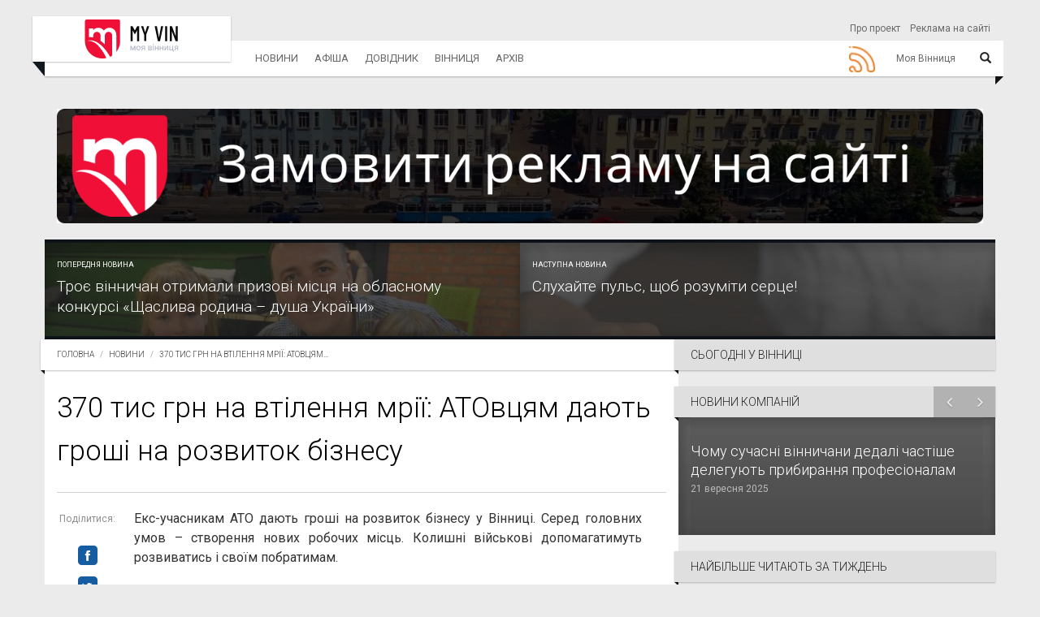

--- FILE ---
content_type: text/html; charset=utf-8
request_url: https://www.myvin.com.ua/news/10787-370-tys-hrn-na-vtilennia-mrii-atovtsiam-daiut-hroshi-na-rozvytok-biznesu
body_size: 9179
content:
<!DOCTYPE html>
<html>
<head>
<meta charset='utf-8'>
<meta content='IE=Edge,chrome=1' http-equiv='X-UA-Compatible'>
<meta content='width=device-width, initial-scale=1.0' name='viewport'>
<meta content='index, follow' name='robots'>
<meta content='224593365579076' property='fb:app_id'>
<title>370 тис грн на втілення мрії: АТОвцям дають гроші на розвиток бізнесу</title>
<meta content='Екс-учасникам АТО дають гроші на розвиток бізнесу у Вінниці. Серед головних умов – створення нових робочих місць. Колишні військові допомагатимуть ...' name='description'>
<meta content='Новини, Моя Вінниця' name='keywords'>
<meta content='o-RamB_MuzsxBY6BhoZAZQIkSCqSSoQoKIZgEHjLo38' name='google-site-verification'>
<meta property="og:type" content="website" />
<meta property="og:url" content="https://www.myvin.com.ua/news/10787-370-tys-hrn-na-vtilennia-mrii-atovtsiam-daiut-hroshi-na-rozvytok-biznesu" />
<meta property="og:title" content="370 тис грн на втілення мрії: АТОвцям дають гроші на розвиток бізнесу
" />
<meta property="og:description" content="Екс-учасникам АТО дають гроші на розвиток бізнесу у Вінниці. Серед головних умов – створення нових робочих місць. Колишні військові допомагатимуть...
" />
<meta property="og:image" content="https://www.myvin.com.ua/assets/myvin-89398b51efe870610af56821b76b64e0b7bf982f836b164ba966d8d993ae9297.jpg
" />
<meta name="twitter:card" content="summary" />
<meta name="twitter:title" content="370 тис грн на втілення мрії: АТОвцям дають гроші на розвиток бізнесу
" />
<meta name="twitter:description" content="370 тис грн на втілення мрії: АТОвцям дають гроші на розвиток бізнесу
" />
<meta name="twitter:image" content="https://www.myvin.com.ua/assets/myvin-89398b51efe870610af56821b76b64e0b7bf982f836b164ba966d8d993ae9297.jpg
" />
<meta name="yandex-verification" content="dbcce78f26e1bab2" />
<meta name="csrf-param" content="authenticity_token" />
<meta name="csrf-token" content="mR99SWVhnXUHrSrfrg4tCrLlHZn7cOGo2EiFz8K15SE9xlehoL9U8i49cnif6JcV6Ov5icV9bEtFHD8QRfOkrw" />
<link rel="icon" type="image/x-icon" href="/uploads/setting/img/46/favicon.ico" />
<script>
    (function(w,d,s,l,i){w[l]=w[l]||[];w[l].push({'gtm.start':
    new Date().getTime(),event:'gtm.js'});var f=d.getElementsByTagName(s)[0],
    j=d.createElement(s),dl=l!='dataLayer'?'&l='+l:'';j.async=true;j.src=
    'https://www.googletagmanager.com/gtm.js?id='+i+dl;f.parentNode.insertBefore(j,f);
    })(window,document,'script','dataLayer','GTM-MCL5S4P');
</script>
<script src="https://www.googletagmanager.com/gtag/js?id=G-Y8HV49GMKN" async="async"></script>
<script>
    window.dataLayer = window.dataLayer || [];
    function gtag(){dataLayer.push(arguments);}
    gtag('js', new Date());
  
    gtag('config', 'G-Y8HV49GMKN');
    (function(w,d,s,l,i){w[l]=w[l]||[];w[l].push({'gtm.start':
    new Date().getTime(),event:'gtm.js'});var f=d.getElementsByTagName(s)[0],
    j=d.createElement(s),dl=l!='dataLayer'?'&l='+l:'';j.async=true;j.src=
    'https://www.googletagmanager.com/gtm.js?id='+i+dl;f.parentNode.insertBefore(j,f);
    })(window,document,'script','dataLayer','GTM-MRCMPM5');
</script>
<!-- /= javascript_include_tag 'https://www.googletagmanager.com/gtag/js?id=UA-57265505-18', async: true -->
<!-- /:javascript -->
<!-- /  window.dataLayer = window.dataLayer || []; -->
<!-- /  function gtag(){dataLayer.push(arguments);} -->
<!-- /  gtag('js', new Date()); -->
<!-- / -->
<!-- /  gtag('config', 'UA-57265505-18'); -->
<link rel="stylesheet" href="https://fonts.googleapis.com/css?family=Roboto:100,300,400,500,700,900" />
<link rel="stylesheet" href="https://maxcdn.bootstrapcdn.com/font-awesome/4.7.0/css/font-awesome.min.css" />
<link rel="stylesheet" href="https://netdna.bootstrapcdn.com/bootstrap/3.0.0/css/bootstrap-glyphicons.css" />
<link rel="stylesheet" href="https://cdnjs.cloudflare.com/ajax/libs/prettyPhoto/3.1.6/css/prettyPhoto.min.css" />
<link rel="stylesheet" href="https://cdnjs.cloudflare.com/ajax/libs/animate.css/3.5.2/animate.min.css" />
<link rel="stylesheet" href="https://cdnjs.cloudflare.com/ajax/libs/slick-carousel/1.9.0/slick.min.css" />
<link rel="stylesheet" href="https://cdnjs.cloudflare.com/ajax/libs/fancybox/3.1.25/jquery.fancybox.min.css" />
<link rel="stylesheet" href="https://cdnjs.cloudflare.com/ajax/libs/bootstrap-datepicker/1.8.0/css/bootstrap-datepicker.min.css" />
<link rel="stylesheet" href="https://cdnjs.cloudflare.com/ajax/libs/select2/4.0.3/css/select2.min.css" />
<link rel="stylesheet" href="https://cdn.plyr.io/3.4.3/plyr.css" />
<link rel="stylesheet" href="/assets/application-71343fb51d469809172e3ad83876c0f26917004ffcb8c3dcc91eedd07350b699.css" />
<script src="https://code.jquery.com/jquery-2.0.3.js"></script>
<script src="https://code.jquery.com/ui/1.12.1/jquery-ui.min.js" crossorigin="anonymous" integrity="sha256-VazP97ZCwtekAsvgPBSUwPFKdrwD3unUfSGVYrahUqU="></script>
<script src="https://cdnjs.cloudflare.com/ajax/libs/twitter-bootstrap/3.0.0/js/bootstrap.min.js"></script>
<script src="https://cdnjs.cloudflare.com/ajax/libs/popper.js/1.11.0/umd/popper.min.js"></script>
<script src="https://cdnjs.cloudflare.com/ajax/libs/prettyPhoto/3.1.6/js/jquery.prettyPhoto.min.js"></script>
<script src="https://cdnjs.cloudflare.com/ajax/libs/slick-carousel/1.9.0/slick.min.js" async="async"></script>
<script src="https://cdnjs.cloudflare.com/ajax/libs/fancybox/3.1.25/jquery.fancybox.min.js" async="async"></script>
<script src="https://cdnjs.cloudflare.com/ajax/libs/bootstrap-datepicker/1.8.0/js/bootstrap-datepicker.min.js"></script>
<script src="https://cdnjs.cloudflare.com/ajax/libs/bootstrap-datepicker/1.8.0/locales/bootstrap-datepicker.uk.min.js"></script>
<script src="https://www.google.com/recaptcha/api.js" async="async"></script>
<script src="https://cdnjs.cloudflare.com/ajax/libs/select2/4.0.3/js/select2.full.js" async="async"></script>
<script src="https://cdnjs.cloudflare.com/ajax/libs/jquery.mask/1.14.10/jquery.mask.js" async="async"></script>
<script src="https://cdn.plyr.io/3.4.3/plyr.js" defer="defer"></script>
<script src="https://pagead2.googlesyndication.com/pagead/js/adsbygoogle.js" data-ad-client="ca-pub-2271455634062619"></script>
<script src="/assets/application-c38a6570b4beb882ad9e898938c77e6a794dad544b1a6f9282cbda54010bb836.js" defer="defer"></script>

<script type="application/ld+json">
{
  "@context": "http://schema.org",
  "@type": "NewsArticle",
  "headline": "370 тис грн на втілення мрії: АТОвцям дають гроші на розвиток бізнесу",
  "datePublished": "2020-07-23 13:56:00 +0300",
  "dateModified": "2020-07-23 13:59:30 +0300",
  "description": "Екс-учасникам АТО дають гроші на розвиток бізнесу у Вінниці. Сере...",
  "image": [
    "https://www.myvin.com.ua/logo.png"
  ],
  "author": {
    "@type": "Person",
    "name": "Телеканал \"ВІТА\""
  },
  "publisher": {
    "@type": "Organization",
    "name": "Моя Вінниця",
    "logo": {
      "@type": "ImageObject",
      "url": "https://www.myvin.com.ua/logo.png"
    }
  }
}
</script>


</head>
<body class='roboto-fonts articles_show'>
<a id="return-to-top" href="javascript:"><i class='icon-chevron-up'></i>
</a><noscript>
<iframe height='0' src='https://www.googletagmanager.com/ns.html?id=GTM-MRCMPM5' style='display:none;visibility:hidden' width='0'></iframe>
</noscript>
<style>
  .main-menu .nav.navbar-nav li.full-subnav-wrapper .subnav-wrapper {
    display: none; }
  .main-menu .header-navbar a.active {
    color: #000; }
  
  .nav-social-icon a img {
    width: 52px;
    height: 42px; }
</style>
<div class='main-menu'>
<nav class='header-navbar' id='header' role='navigation'>
<div class='header-navbar-inner container'>
<div class='navbar-brand' id='brand'>
<a class="logo" href="/"><img alt="Logo" src="/assets/logo-d5d1af1fe3bc23e83201f5fcaf131936b70608192bd7d344ae2e75677ae0a55b.svg" /></a>
</div>
<ul class='nav nav-pages hidden-xs'>
<li>
<a href="/about">Про проект</a>
</li>
<li>
<a href="/reklama">Реклама на сайті</a>
</li>
</ul>
<ul class='nav nav-icons'>
<li>
<a class='btn-icon' data-toggle='.header-navbar-inner' data-toggle-class='search-toggled-in' href='#'>
<span class='search-toggled-out-icon glyphicon glyphicon-search my-glyphicon'></span>
<span class='search-toggled-in-icon glyphicon glyphicon-remove my-glyphicon'></span>
</a>
</li>
</ul>
<div class='search-wrapper js-stoppropagation'>
<div class='search-wrapper-inner'>
<form action='/search' class='search-field' method='get'>
<input class='dfg' name='query' placeholder='Пошук...' type='text'>
<input name='other_sections' type='hidden' value='articles'>
<button class='btn-icon' id='serch-btn' type='submit'>
<span class='glyphicon glyphicon-search'></span>
</button>
</form>
</div>
</div>
<ul class='nav navbar-nav' id='top-navbar'>
<li class='nav-all pull-right full-subnav-wrapper' id='full-collaps'>
<a data-toggle="li" id="nav-id" href="#"><span class='text menu_title'>Моя Вінниця</span>
<span class='toggle glyphicon glyphicon-align-justify'></span>
</a><div class='row subnav-wrapper' id='collaps-div'>
<div class='col-md-2 col-sm-3'>
<strong class='subnav-header'>
<a href="/news/all">Новини</a>
</strong>
<ul class='subnav-full'>
<li>
<a href="/news/all">Стрічка новин</a>
</li>
<li>
<a href="/news/establishments">Новини компаній</a>
</li>
<li>
<a href="/news/popular_by_week">ТОП-новини тижня</a>
</li>
<li>
<a href="/news/popular_by_month">ТОП-новини місяця</a>
</li>
<li>
<a href="/tags">Теги</a>
</li>
</ul>
</div>
<div class='col-md-2 col-sm-3'>
<strong class='subnav-header'>
<a href="/poster">Афіша</a>
</strong>
<ul class='subnav-full'>
<li>
<a href="/poster/movies">Кіно</a>
</li>
<li>
<a href="/poster/theatres">Театр</a>
</li>
<li>
<a href="/poster/exhibitions">Виставки</a>
</li>
<li>
<a href="/poster/concerts">Концерти та фестивалі</a>
</li>
<li>
<a href="/poster/sports">Спортивні події</a>
</li>
<li>
<a href="/poster/forums">Конференції та форуми</a>
</li>
<li>
<a href="/poster/differents">Різне</a>
</li>
</ul>
</div>
<div class='col-md-2 col-sm-3'>
<strong class='subnav-header'>
<a href="/catalogs">Довідник</a>
</strong>
<ul class='subnav-full'>
<li>
<a href="https://www.myvin.com.ua/catalogs/544-oscorp-reklamna-ahentitsiia-vinnytsi">Рекламна агенція</a>
</li>
</ul>
</div>
<div class='col-md-2 col-sm-3'>
<strong class='subnav-header'>
<a href="#">Вінниця</a>
</strong>
<ul class='subnav-full'>
<li>
<a href="/fountains">Фонтани Вінниці</a>
</li>
<li>
<a href="/people">Люди Вінниці</a>
</li>
</ul>
</div>
<div class='col-md-2 col-sm-3'>
<strong class='subnav-header'>
<a href="#">Архів</a>
</strong>
<ul class='subnav-full'>
<li>
<a href="/archive">Щоденний архів</a>
</li>
</ul>
</div>
<div class='col-md-2 col-sm-3'>
<strong class='subnav-header'>
<a href="/">Проект</a>
</strong>
<ul class='subnav-full'>
<li>
<a href="/about">Про проект</a>
</li>
<li>
<a href="/reklama">Реклама на сайті</a>
</li>
</ul>
</div>
<div class='col-xs-12 nav-social-icon'>
<noindex>
<a rel="nofollow noopener noreferrer" target="_blank" href="/ua/news/rss"><img class="img-responsive" alt="Rss моя Вінниця" title="Rss моя Вінниця" src="/assets/icon-rss-eeb72446779cd735f0aed3c8942ffc7a18e728a99d2a1dbae9577a98fcc513cd.png" />
</a></noindex>

</div>
</div>
</li>
<li>
<a data-toggle="li" href="/news/all">Новини</a>
<div class='subnav-wrapper'>
<ul class='subnav'>
<li>
<a href="/news/all">Стрічка новин</a>
</li>
<li>
<a href="/news/establishments">Новини компаній</a>
</li>
<li>
<a href="/news/popular_by_week">ТОП-новини тижня</a>
</li>
<li>
<a href="/news/popular_by_month">ТОП-новини місяця</a>
</li>
<li>
<a href="/tags">Теги</a>
</li>
</ul>
</div>
</li>
<li>
<a data-toggle="li" href="/poster">Афіша</a>
<div class='subnav-wrapper'>
<ul class='subnav'>
<li>
<a href="/poster/movies">Кіно</a>
</li>
<li>
<a href="/poster/theatres">Театр</a>
</li>
<li>
<a href="/poster/exhibitions">Виставки</a>
</li>
<li>
<a href="/poster/concerts">Концерти та фестивалі</a>
</li>
<li>
<a href="/poster/sports">Спортивні події</a>
</li>
<li>
<a href="/poster/forums">Конференції та форуми</a>
</li>
<li>
<a href="/poster/differents">Різне</a>
</li>
</ul>
</div>
</li>
<li>
<a data-toggle="li" href="/catalogs">Довідник</a>
<div class='subnav-wrapper'>
<ul class='subnav'>
<li>
<a href="https://www.myvin.com.ua/catalogs/544-oscorp-reklamna-ahentitsiia-vinnytsi">Рекламна агенція</a>
</li>
</ul>
</div>
</li>
<li>
<a data-toggle="li" href="#">Вінниця</a>
<div class='subnav-wrapper'>
<ul class='subnav'>
<li>
<a href="/fountains">Фонтани Вінниці</a>
</li>
<li>
<a href="/people">Люди Вінниці</a>
</li>
</ul>
</div>
</li>
<li>
<a data-toggle="li" href="#">Архів</a>
<div class='subnav-wrapper'>
<ul class='subnav'>
<li>
<a href="/archive">Щоденний архів</a>
</li>
</ul>
</div>
</li>
<li class='pull-right'>
<div class='nav-social-icon'>
<noindex>
<a rel="nofollow noopener noreferrer" target="_blank" href="/ua/news/rss"><img class="img-responsive" alt="Rss моя Вінниця" title="Rss моя Вінниця" src="/assets/icon-rss-eeb72446779cd735f0aed3c8942ffc7a18e728a99d2a1dbae9577a98fcc513cd.png" />
</a></noindex>

</div>
</li>
</ul>
</div>
</nav>
</div>
<script>
  $("#nav-id").on('click', function(e){
    var toggle = $("#full-collaps").toggleClass('toggled-in');
    $("#collaps-div").toggle();
    return false
  });
</script>

<div class='container' id='main'>
<div class='section bloks-wrapper bg-secodary section-no-margin-bottom banner-home-full'>
<div class='bloks-inner'>
<div class='container-fluid'>
<div class='row'>
<div class='col-xs-12'>
<div class='bloks-size text-center'>
<style>
  .bloks-wrapper .bloks-inner .bloks-size img {
    max-height: 100%;
    max-width: 100%; }
  
  .bloks-wrapper .bloks-inner .bloks-size {
    max-height: 100%; }
  
  .ads-slider .img-slick-item {
    display: none; }
  
  .ads-slider .img-slick-item:first-child {
    display: inline-block; }
  
  .ads-slider.slick-initialized .img-slick-item {
    display: inline-block; }
  
  .img-slick-item > img {
    margin: auto; }
  
  .bloks-place iframe {
    min-height: 100px;
    width: 100%; }
    .bloks-place iframe body {
      background-color: transparent;
      text-align: center; }
</style>
<div class='bloks-place' data-link='https://www.myvin.com.ua/reklama' data-target='true' data-track='/bloks/67/click'>
<img class="img-responsive bloks-size" alt="sapsan" title="sapsan" src="/uploads/bloks/img/67/1dc87fb02a85e0f2bc722e0dcb5ae832.png" />
</div>

</div>
</div>
</div>
</div>
</div>
</div>





<div class='section section-no-margin-bottom row entries bg-primary'>
<article class='entry style-grid style-hero hero-nav type-post col-xs-6 col-sm-6'>
<a href="/news/10786-troie-vinnychan-otrymaly-pryzovi-mistsia-na-oblasnomu-konkursi-shchaslyva-rodyna-dusha-ukrainy"><header class='entry-header'>
<p class='small'>Попередня новина</p>
<h3 class='entry-title next-previous' title='Троє вінничан отримали призові місця на обласному конкурсі «Щаслива родина – душа України»'>Троє вінничан отримали призові місця на обласному конкурсі «Щаслива родина – душа України»</h3>
</header>
<figure class='entry-thumbnail'>
<div class='overlay overlay-primary'></div>
<img alt="Троє вінничан отримали призові місця на обласному конкурсі «Щаслива родина – душа України»" title="Троє вінничан отримали призові місця на обласному конкурсі «Щаслива родина – душа України»" src="/uploads/article/img_large/10786/large_6bd30437b0457119312f0b3b95eb2614.jpeg" />
</figure>
</a></article>
<article class='entry style-grid style-hero hero-nav type-post col-xs-6 col-sm-6'>
<a href="/news/10788-slukhaite-puls-shchob-rozumity-sertse"><header class='entry-header'>
<p class='small'>Наступна новина</p>
<h3 class='entry-title next-previous' title='Слухайте пульс, щоб розуміти серце!'>Слухайте пульс, щоб розуміти серце!</h3>
</header>
<figure class='entry-thumbnail'>
<div class='overlay overlay-primary'></div>
<img alt="Слухайте пульс, щоб розуміти серце!" title="Слухайте пульс, щоб розуміти серце!" src="/uploads/article/img_large/10788/large_93cac1b2be32f48d00da2ff751c32f0a.jpeg" />
</figure>
</a></article>
</div>

<div id='article-container'>
<div class='content section row' id='content'>
<div class='col-md-8 bg-base col-lg-8 col-xl-9'>
<style>
  .entry-content.indented.size-desc.text-size-mob {
    text-align: justify; }
  
  @media screen and (min-width: 768px) {
    .entry-content.indented.size-desc.text-size-mob {
      padding-right: 30px; } }
  @media screen and (max-width: 992px) {
    .entry-content.indented.size-desc.text-size-mob .img-responsive {
      width: 100% !important;
      height: 100% !important; } }
</style>
<div class='ribbon ribbon-highlight'>
<ol class='breadcrumb ribbon-inner'>
<li><a class="root-link" href="/">Головна</a></li>
<li><a class="root-link" href="https://www.myvin.com.ua/news">Новини</a></li>
<li class='not-link' title='370 тис грн на втілення мрії: АТОвцям дають гроші на розвиток бізнесу'>
370 тис грн на втілення мрії: АТОвцям...
</li>
</ol>
</div>
<header class='page-header'>
<h1 class='page-title title-size'>370 тис грн на втілення мрії: АТОвцям дають гроші на розвиток бізнесу</h1>
</header>
<article class='entry style-single type-post'>
<style>
  .widget#btn-shared {
    width: 15%;
    text-align: center;
    display: grid;
    position: absolute; }
    .widget#btn-shared .social_share {
      text-align: center; }
    .widget#btn-shared .icon-stack:hover {
      animation: shake 300ms;
      animation-iteration-count: 1s; }
  @keyframes shake {
    0% {
      transform: translate(1px, 1px) rotate(0deg); }
    10% {
      transform: translate(-1px, -2px) rotate(-1deg); }
    20% {
      transform: translate(-3px, 0px) rotate(1deg); }
    30% {
      transform: translate(3px, 2px) rotate(0deg); }
    40% {
      transform: translate(1px, -1px) rotate(1deg); }
    50% {
      transform: translate(-1px, 2px) rotate(-1deg); }
    60% {
      transform: translate(-3px, 1px) rotate(0deg); }
    70% {
      transform: translate(3px, 1px) rotate(-1deg); }
    80% {
      transform: translate(-1px, -1px) rotate(1deg); }
    90% {
      transform: translate(1px, 2px) rotate(0deg); }
    100% {
      transform: translate(1px, -2px) rotate(-1deg); } }
  @media screen and (min-width: 1420px) {
    .widget#btn-shared {
      width: 8%; } }
  @media screen and (max-width: 1420px) {
    .widget#btn-shared {
      width: 9%; } }
  @media screen and (max-width: 1300px) {
    .widget#btn-shared {
      width: 10%; } }
  @media screen and (max-width: 1200px) {
    .widget#btn-shared {
      width: 13%; } }
  @media screen and (max-width: 992px) {
    .widget#btn-shared {
      width: 11%; } }
  @media screen and (max-width: 768px) {
    .widget#btn-shared {
      display: none; } }
  #expand-shared-btn {
    cursor: pointer;
    border-radius: 50%;
    width: 32px;
    height: 32px;
    background-color: #eaeaea;
    color: #165ca1;
    padding: 0;
    width: 2em;
    height: 2em;
    line-height: 2em;
    margin-left: 3px; }
  
  #expand-list-btn {
    top: -8px;
    width: 232px;
    left: -97px;
    padding-left: 100px; }
  
  #btn-shared a {
    z-index: 1001; }
  
  .share-text {
    margin-bottom: 20px; }
</style>
<aside class='widget' id='btn-shared'>
<div class='share-text hidden-xs'>Поділитися:</div>
<a onclick="window.open(&#39;https://3p3x.adj.st/?adjust_t=u783g1_kw9yml&amp;adjust_fallback=https%3A%2F%2Fwww.viber.com%2F%3Futm_source%3DPartner%26utm_medium%3DSharebutton%26utm_campaign%3DDefualt&amp;adjust_campaign=Sharebutton&amp;adjust_deeplink=viber%3A%2F%2Fforward%3Ftext%3D&#39;+encodeURIComponent(location.href), &#39;viber-share-dialog&#39;, &#39;width=500,height=436&#39;); return false;" class="visible-xs-inline-block social_share  margin-bottom-10" href="#"><span class='icon-stack' data-toggle='tooltip' data-trigger='hover' title='Поширити у &quot;Viber&quot;'>
<i class='icon-sign-blank icon-stack-base'></i>
<i class='fa fa-phone icon-light'></i>
</span>
</a><a onclick="window.open(&#39;https://t.me/share/url?url=&#39;+encodeURIComponent(location.href), &#39;telegram-share-dialog&#39;, &#39;width=500,height=436&#39;); return false;" class="visible-xs-inline-block social_share  margin-bottom-10" href="#"><span class='icon-stack' data-toggle='tooltip' data-trigger='hover' title='Поширити у &quot;Telegram&quot;'>
<i class='icon-sign-blank icon-stack-base'></i>
<i class='fa fa-telegram icon-light'></i>
</span>
</a><a onclick="window.open(&#39;whatsapp://send?text=&#39;+encodeURIComponent(location.href), &#39;whatsapp-share-dialog&#39;, &#39;width=500,height=436&#39;); return false;" class="visible-xs-inline-block social_share  margin-bottom-10" href="#"><span class='icon-stack' data-toggle='tooltip' data-trigger='hover' title='Поширити у &quot;WhatsApp&quot;'>
<i class='icon-sign-blank icon-stack-base'></i>
<i class='fa fa-whatsapp icon-light'></i>
</span>
</a><a onclick="window.open(&#39;https://www.facebook.com/sharer/sharer.php?u=&#39;+encodeURIComponent(location.href), &#39;facebook-share-dialog&#39;, &#39;width=626,height=436&#39;); return false;" class="social_share margin-bottom-10" href="#"><span class='icon-stack' data-toggle='tooltip' data-trigger='hover' title='Поширити у &quot;Facebook&quot;'>
<i class='icon-sign-blank icon-stack-base'></i>
<i class='icon-facebook icon-light'></i>
</span>
</a><a onclick="window.open(&#39;http://twitter.com/intent/tweet?url=&#39;+encodeURIComponent(location.href), &#39;twitter-share-dialog&#39;, &#39;width=626,height=436&#39;); return false;" class="social_share  margin-bottom-10" href="#"><span class='icon-stack' data-toggle='tooltip' data-trigger='hover' title='Поширити у &quot;Twitter&quot;'>
<i class='icon-sign-blank icon-stack-base'></i>
<i class='icon-twitter icon-light'></i>
</span>
</a></aside>

<div class='entry-content indented size-desc text-size-mob'>
<p style="text-align: justify;">Екс-учасникам АТО дають гроші на розвиток бізнесу у Вінниці. Серед головних умов – створення нових робочих місць. Колишні військові допомагатимуть розвиватись і своїм побратимам.</p>

</div>
<div class='labelGallery default gallery bg-page flushed-left' style='color: #f7634a'>Завантаження галереї ...</div>
<div class='attached-video'>
<div class='embed-responsive embed-responsive-16by9'>
<iframe title="YouTube video player" class="embed-responsive-item" src="//www.youtube.com/embed/a-D0FlvkD3E"
                frameborder="0" allowfullscreen></iframe>
</div>
</div>
</article>
<div class='btn-wrap-article'>
</div>
<div class='entry-meta top-buffer indented-entity'>
<span class='author'>
Від
<span>Телеканал &quot;ВІТА&quot;</span>
</span>
<span class='entry-date'>
<time datetime='2020-07-23 13:56:00 +0300'>
23 липня 2020 - 13:56
</time>
</span>
</div>
<div class='after-entry indented-entity bloks-medium'>
<aside class='widget bloks-wrapper row'>
<div class='bloks-inner col-sm-6'>
</div>

<div class='bloks-inner col-sm-6'>
</div>

</aside>
<hr>
<aside class='widget post-tags'>
<i class='icon-tags'></i>
Теги:
<a href="/news/tag/biznes">бізнес</a>
<a href="/news/tag/uchasnyky-ato">учасники АТО</a>

</aside>
<aside class='widget post-tags'>
<i class='icon-user'></i>
Люди:
<a href="/people/225-danilova-olena">Данілова Олена</a>

</aside>
<hr>
<div class='row'>
<div class='col-sm-3'>
<span class='pull-left shared-count'>
<span>Переглядів:</span>
2755
</span>
</div>
<div class='col-sm-3 pull-right'>
<span class='pull-right shared-count'>
<span>Поширень:</span>
0
</span>
<div class='hidden' id='url_for'>
/news/shared/10787-370-tys-hrn-na-vtilennia-mrii-atovtsiam-daiut-hroshi-na-rozvytok-biznesu
</div>
</div>
</div>

<hr>
<aside class='widget'>
<h4 class='widget-title latest-news'>Останні новини</h4>
<div class='entries row'>
<article class='entry type-post style-thumbnail col-xs-12 col-sm-3 show-article'>
<div class='row'>
<div class='col-sm-12 col-xs-5'>
<figure class='entry-thumbnail'>
<a href="/news/44776-remont-v-novostroe-v-odesse-chernovye-y-chystovye-raboty"><img src="/uploads/article/img_large/44776/media_d39fe2623b1b942c9e44fe03263a0aee.jpeg" />
</a></figure>
</div>
<div class='col-sm-12 col-xs-7'>
<h3 class='entry-title'>
<a href="/news/44776-remont-v-novostroe-v-odesse-chernovye-y-chystovye-raboty">Ремонт в новострое в Одессе: черновые и чистовые работы</a>
</h3>
<div class='entry-meta'>
<span class='entry-date'>
<time>01 січня 2026</time>
</span>
</div>
</div>
</div>
</article>
<article class='entry type-post style-thumbnail col-xs-12 col-sm-3 show-article'>
<div class='row'>
<div class='col-sm-12 col-xs-5'>
<figure class='entry-thumbnail'>
<a href="/news/44772-novyi-rik-2026-naikrashchi-pryvitannia-iaki-podaruiut-sviatkovyi-nastrii"><img src="/uploads/article/img_large/44772/media_d67772f6576a5647f90b1f706d4da40d.png" />
</a></figure>
</div>
<div class='col-sm-12 col-xs-7'>
<h3 class='entry-title'>
<a href="/news/44772-novyi-rik-2026-naikrashchi-pryvitannia-iaki-podaruiut-sviatkovyi-nastrii">Новий рік 2026: найкращі привітання, які подарують святковий настрій</a>
</h3>
<div class='entry-meta'>
<span class='entry-date'>
<time>01 січня 2026</time>
</span>
</div>
</div>
</div>
</article>
<article class='entry type-post style-thumbnail col-xs-12 col-sm-3 show-article'>
<div class='row'>
<div class='col-sm-12 col-xs-5'>
<figure class='entry-thumbnail'>
<a href="/news/44771-de-dyvytysia-novorichne-zvernennia-volodymyra-zelenskoho"><img src="/uploads/article/img_large/44771/media_7be85db8209f79116d5fb7163576dab7.jpeg" />
</a></figure>
</div>
<div class='col-sm-12 col-xs-7'>
<h3 class='entry-title'>
<a href="/news/44771-de-dyvytysia-novorichne-zvernennia-volodymyra-zelenskoho">Де дивитися новорічне звернення Володимира Зеленського</a>
</h3>
<div class='entry-meta'>
<span class='entry-date'>
<time>31 грудня 2025</time>
</span>
</div>
</div>
</div>
</article>
<article class='entry type-post style-thumbnail col-xs-12 col-sm-3 show-article'>
<div class='row'>
<div class='col-sm-12 col-xs-5'>
<figure class='entry-thumbnail'>
<a href="/news/44767-dobirka-tsikavykh-rizdvianykh-filmiv-tepli-istorii-dlia-sviatkovoho-nastroiu"><img src="/uploads/article/img_large/44767/media_952b0b333ff4edf13e5f0f728cbbaead.jpeg" />
</a></figure>
</div>
<div class='col-sm-12 col-xs-7'>
<h3 class='entry-title'>
<a href="/news/44767-dobirka-tsikavykh-rizdvianykh-filmiv-tepli-istorii-dlia-sviatkovoho-nastroiu">Добірка цікавих різдвяних фільмів: теплі історії для святкового настрою</a>
</h3>
<div class='entry-meta'>
<span class='entry-date'>
<time>31 грудня 2025</time>
</span>
</div>
</div>
</div>
</article>

</div>
</aside>
</div>



</div>
<div class='sidebar col-md-4 col-lg-4 col-xl-3' id='aside-components'>
<div class='container-sidebar'>



<div class='widget-padding dynamic_widget' data-link='/poster/today?component_id=94' data-title='Сьогодні у Вінниці' id='dynamic_widget_3'>
<div class='spinner' id=''>
<p class='text-center'><i class="fa fa-fas fa-spinner fa-spin fa-3x"></i></p>
</div>

<h2 class='hidden'>Сьогодні у Вінниці</h2>
</div>
<div class='widget-padding dynamic_widget' data-link='/news/establishments_slider_sidebar?component_id=92' data-title='Новини Компаній' id='dynamic_widget_4'>
<div class='spinner' id=''>
<p class='text-center'><i class="fa fa-fas fa-spinner fa-spin fa-3x"></i></p>
</div>

<h2 class='hidden'>Новини Компаній</h2>
</div>
<div class='widget-padding dynamic_widget' data-link='/news/popular_sidebar?component_id=93' data-title='Найбільше читають за тиждень' id='dynamic_widget_5'>
<div class='spinner' id=''>
<p class='text-center'><i class="fa fa-fas fa-spinner fa-spin fa-3x"></i></p>
</div>

<h2 class='hidden'>Найбільше читають за тиждень</h2>
</div>
<div class='widget-padding dynamic_widget' data-link='/news/popular_month_sidebar?component_id=136' data-title='Найбільше читають за місяць' id='dynamic_widget_6'>
<div class='spinner' id=''>
<p class='text-center'><i class="fa fa-fas fa-spinner fa-spin fa-3x"></i></p>
</div>

<h2 class='hidden'>Найбільше читають за місяць</h2>
</div>
<div class='widget-padding dynamic_widget' data-link='/news/read_also_sidebar?component_id=137' data-title='Читайте також' id='dynamic_widget_7'>
<div class='spinner' id=''>
<p class='text-center'><i class="fa fa-fas fa-spinner fa-spin fa-3x"></i></p>
</div>

<h2 class='hidden'>Читайте також</h2>
</div>
</div>


</div>
</div>
</div>

<div class='section bloks-wrapper bg-secodary section-no-margin-bottom'>
<div class='bloks-inner'>
<div class='container-fluid'>
<div class='row'>
<div class='col-xs-12 col-sm-6'>
<div class='bloks-size text-center'>
</div>
</div>
<div class='col-xs-12 col-sm-6'>
<div class='bloks-size text-center'>
</div>
</div>
</div>
</div>
</div>
</div>

</div>
<style>
  .entry-content.indented.size-desc.text-size-mob {
    text-align: unset; }
</style>
<footer class='footer-area' id='footer'>
<div class='footer-top container'>
<div class='row'>
<div class='clearfix visible-xs'></div>
<div class='widget col-xs-12 col-sm-6 col-md-2'>
<a href="/news/all"><h4 class='widget-title'>Новини</h4>
</a><ul class='entries links'>
<li>
<a href="/news/all">Стрічка новин</a>
</li>
<li>
<a href="/news/establishments">Новини компаній</a>
</li>
<li>
<a href="/news/popular_by_week">ТОП-новини тижня</a>
</li>
<li>
<a href="/news/popular_by_month">ТОП-новини місяця</a>
</li>
<li>
<a href="/tags">Теги</a>
</li>
</ul>
</div>
<div class='clearfix visible-xs'></div>
<div class='widget col-xs-12 col-sm-6 col-md-4'>
<a href="/poster"><h4 class='widget-title'>Афіша</h4>
</a><ul class='entries links links-2-cols'>
<li>
<a href="/poster/movies">Кіно</a>
</li>
<li>
<a href="/poster/theatres">Театр</a>
</li>
<li>
<a href="/poster/exhibitions">Виставки</a>
</li>
<li>
<a href="/poster/concerts">Концерти та фестивалі</a>
</li>
<li>
<a href="/poster/sports">Спортивні події</a>
</li>
<li>
<a href="/poster/forums">Конференції та форуми</a>
</li>
<li>
<a href="/poster/differents">Різне</a>
</li>
</ul>
</div>
<div class='clearfix visible-xs'></div>
<div class='widget col-xs-12 col-sm-6 col-md-2'>
<a href="/catalogs"><h4 class='widget-title'>Довідник</h4>
</a><ul class='entries links'>
<li>
<a href="https://www.myvin.com.ua/catalogs/544-oscorp-reklamna-ahentitsiia-vinnytsi">Рекламна агенція</a>
</li>
</ul>
</div>
<div class='clearfix visible-xs'></div>
<div class='widget col-xs-12 col-sm-6 col-md-2'>
<a href="#"><h4 class='widget-title'>Вінниця</h4>
</a><ul class='entries links'>
<li>
<a href="/fountains">Фонтани Вінниці</a>
</li>
<li>
<a href="/people">Люди Вінниці</a>
</li>
</ul>
</div>
<div class='clearfix visible-xs'></div>
<div class='widget col-xs-12 col-sm-6 col-md-4'>
<a href="#"><h4 class='widget-title'>Архів</h4>
</a><ul class='entries links links-2-cols'>
<li>
<a href="/archive">Щоденний архів</a>
</li>
</ul>
</div>
<div class='clearfix visible-xs'></div>
<div class='widget col-xs-12 col-md-2'>
<h4 class='widget-title'>Проект</h4>
<ul class='entries links links'>
<li>
<a href="/about">Про проект</a>
</li>
<li>
<a href="/reklama">Реклама на сайті</a>
</li>
</ul>
</div>
</div>
</div>
</footer>

<script src="//s7.addthis.com/js/300/addthis_widget.js#pubid=ra-5b475520035ab297" async="async"></script>
<script>
  var proccessing_counter = function(){
    var link = document.getElementById("url_for").innerText;
    $.ajax({
      method: 'post',
      url: link,
      dataType: 'script',
      headers: {'X-CSRF-Token': $('meta[name="csrf-token"]').attr('content')}
    });
  }
  
  $(document).on('click', '.social_share', proccessing_counter);
  $(document).on('click', '.at-share-btn', proccessing_counter);
  
  $(function () {
    $("[data-toggle='tooltip']").tooltip();
  });
</script>
<script>
  $('.labelGallery').remove();
</script>
<script>
  $( document ).on( "ready", function() {
    var except_id = $('#aside-components').attr('data-except-id'),
        event_type = $('#aside-components').attr('data-event-type');
    var lazyStatic = $('#aside-components').find('.static_widget').map(function(index, value) {
      return new Loader({
        element: $(value),
        path: $(value).attr('data-link'),
        animation: 'bounceInRight',
        data: {
          title: $(value).attr('data-title'),
          except_id: except_id,
          event_type: event_type
        }
      });
    });
    var lazyDynamic = $('#aside-components').find('.dynamic_widget').map(function(index, value) {
      return new Loader({
        element: $(value),
        path: $(value).attr('data-link'),
        animation: 'bounceInRight',
        data: {
          title: $(value).attr('data-title'),
          except_id: except_id,
          event_type: event_type
        }
      });
    });
  
    $(document).scroll(function(){
      lazyDynamic.each(function(i, el) {
        if(el.isVisible()) {
          el.render();
        }
      });
      lazyStatic.each(function(i, el) {
        if(el.isVisible()) {
          el.render();
        }
      });
    });
  })
</script>

<script>
  var players = Array.from(document.querySelectorAll('.player')).map(p => new Plyr(p, {
    i18n: { speed: 'Швидкість',
        normal: 'Нормальна'
    },
    debug: false,
    autopause: true,
    displayDuration: true,
    volume: 1
  }));
  
  $( window ).on( "load", function() {
    $.ajaxSetup({
      headers: { 'X-CSRF-Token': $('meta[name="csrf-token"]').attr('content') }
    });
  
    $('[data-toggle="tooltip"]').tooltip();
    $(document).scroll();
  
    $(document).on('click', '.bloks-place', function(e){
      var el = $(this);
      $.ajax({
        url: el.attr('data-track'),
        type: 'post',
        cache: false
      });
      var attr = $(this).attr('data-link');
      if (typeof attr !== typeof undefined && attr != false) {
        if(el.attr('data-target') == 'true') {
          window.open(el.attr('data-link'),'_blank');
        } else {
          window.location.replace(el.attr('data-link'));
        }
      }
    });
    /*  
    const bodyHome = document.querySelector('.home_index');
    const bodyArticle = document.querySelector('.articles_show');
    
     if (bodyHome) {
       const grid = document.querySelectorAll('.padding-rewrite')[7];
       grid.insertAdjacentHTML('afterend', '<div id="MIXADV_8426" class="MIXADVERT_NET" style="display:inline-block; width:100%;"></div><script type="text/javascript" src="https://m.mixadvert.com/show/?id=8426" async><\/script>');
     };
     if (bodyArticle) {
       const span = $('.entry-content p:first');
       const grid = $('.widget+.widget:first');
       span.append('<div id="MIXADV_8426" class="MIXADVERT_NET"></div><script type="text/javascript" src="https://m.mixadvert.com/show/?id=8426" async><\/script>');
       grid.after('<div id="MIXADV_8427" class="MIXADVERT_NET"></div><script type="text/javascript" src="https://m.mixadvert.com/show/?id=8427" async><\/script>');
     };
    */
    if($('.ads-slider').length) {
      $('.ads-slider').slick({
        dots: false,
        arrows: false,
        infinite: true,
        slidesToShow: 1,
        slidesToScroll: 1,
        draggable: false,
        speed: 1500,
        fade: true,
        autoplay: true,
        autoplaySpeed: 1500,
        useCSS: true
      });
    }
  })
</script>
<script defer src="https://static.cloudflareinsights.com/beacon.min.js/vcd15cbe7772f49c399c6a5babf22c1241717689176015" integrity="sha512-ZpsOmlRQV6y907TI0dKBHq9Md29nnaEIPlkf84rnaERnq6zvWvPUqr2ft8M1aS28oN72PdrCzSjY4U6VaAw1EQ==" data-cf-beacon='{"version":"2024.11.0","token":"39131fa8beea4e8f82cbeea1f91b708e","r":1,"server_timing":{"name":{"cfCacheStatus":true,"cfEdge":true,"cfExtPri":true,"cfL4":true,"cfOrigin":true,"cfSpeedBrain":true},"location_startswith":null}}' crossorigin="anonymous"></script>
</body>
</html>


--- FILE ---
content_type: text/html; charset=utf-8
request_url: https://www.google.com/recaptcha/api2/aframe
body_size: -84
content:
<!DOCTYPE HTML><html><head><meta http-equiv="content-type" content="text/html; charset=UTF-8"></head><body><script nonce="XMC1VDBIuHsuZaBQvRNSdw">/** Anti-fraud and anti-abuse applications only. See google.com/recaptcha */ try{var clients={'sodar':'https://pagead2.googlesyndication.com/pagead/sodar?'};window.addEventListener("message",function(a){try{if(a.source===window.parent){var b=JSON.parse(a.data);var c=clients[b['id']];if(c){var d=document.createElement('img');d.src=c+b['params']+'&rc='+(localStorage.getItem("rc::a")?sessionStorage.getItem("rc::b"):"");window.document.body.appendChild(d);sessionStorage.setItem("rc::e",parseInt(sessionStorage.getItem("rc::e")||0)+1);localStorage.setItem("rc::h",'1767229878652');}}}catch(b){}});window.parent.postMessage("_grecaptcha_ready", "*");}catch(b){}</script></body></html>

--- FILE ---
content_type: text/javascript; charset=utf-8
request_url: https://www.myvin.com.ua/poster/today?component_id=94&container=dynamic_widget_3&title=%D0%A1%D1%8C%D0%BE%D0%B3%D0%BE%D0%B4%D0%BD%D1%96+%D1%83+%D0%92%D1%96%D0%BD%D0%BD%D0%B8%D1%86%D1%96&_=1767229875375
body_size: 163
content:
$('#' + "dynamic_widget_3").html("<aside class=\'widget\'>\n<h2 class=\'widget-title ribbon\'>\n<span>Сьогодні у Вінниці<\/span>\n<\/h2>\n<div class=\'entries row\'>\n\n\n<\/div>\n<\/aside>\n");


--- FILE ---
content_type: text/javascript; charset=utf-8
request_url: https://www.myvin.com.ua/news/popular_sidebar?component_id=93&container=dynamic_widget_5&title=%D0%9D%D0%B0%D0%B9%D0%B1%D1%96%D0%BB%D1%8C%D1%88%D0%B5+%D1%87%D0%B8%D1%82%D0%B0%D1%8E%D1%82%D1%8C+%D0%B7%D0%B0+%D1%82%D0%B8%D0%B6%D0%B4%D0%B5%D0%BD%D1%8C&_=1767229875377
body_size: 1113
content:
$('#' + "dynamic_widget_5").html("<aside class=\'widget\'>\n<h2 class=\'widget-title ribbon\'>\n<span>Найбільше читають за тиждень<\/span>\n<\/h2>\n<div class=\'entries row\'>\n<article class=\'type-post style-media-list media col-sm-6 col-md-12 style-recent-list\'>\n<div class=\'col-xs-2\'>\n<div class=\'row counter-seen\'>\n7100\n<\/div>\n<\/div>\n<div class=\'col-xs-10\'>\n<div class=\'row\'>\n<h3 class=\'entry-title\'>\n<a href=\"/news/44601-istorychna-zmina-iake-novovvedennia-chekaie-ukraintsiv-u-sichni-2026-roku\">Історична зміна: яке нововведення чекає українців у січні 2026 року<\/a>\n<\/h3>\n<div class=\'entry-meta\'>\n<span class=\'entry-date\'>\n<time datetime=\'{2025-12-25 13:00:00 +0200}\'>25 грудня 2025<\/time>\n<\/span>\n<\/div>\n<\/div>\n<\/div>\n<\/article>\n<article class=\'type-post style-media-list media col-sm-6 col-md-12 style-recent-list\'>\n<div class=\'col-xs-2\'>\n<div class=\'row counter-seen\'>\n6542\n<\/div>\n<\/div>\n<div class=\'col-xs-10\'>\n<div class=\'row\'>\n<h3 class=\'entry-title\'>\n<a href=\"/news/44602-pohoda-rizko-zminytsia-u-piatnytsiu-na-vinnychchyni-ochikuiut-snih-ta-ozheledytsiu\">Погода різко зміниться: у п’ятницю на Вінниччині очікують сніг та ожеледицю<\/a>\n<\/h3>\n<div class=\'entry-meta\'>\n<span class=\'entry-date\'>\n<time datetime=\'{2025-12-25 07:00:00 +0200}\'>25 грудня 2025<\/time>\n<\/span>\n<\/div>\n<\/div>\n<\/div>\n<\/article>\n<article class=\'type-post style-media-list media col-sm-6 col-md-12 style-recent-list\'>\n<div class=\'col-xs-2\'>\n<div class=\'row counter-seen\'>\n4067\n<\/div>\n<\/div>\n<div class=\'col-xs-10\'>\n<div class=\'row\'>\n<h3 class=\'entry-title\'>\n<a href=\"/news/44771-de-dyvytysia-novorichne-zvernennia-volodymyra-zelenskoho\">Де дивитися новорічне звернення Володимира Зеленського<\/a>\n<\/h3>\n<div class=\'entry-meta\'>\n<span class=\'entry-date\'>\n<time datetime=\'{2025-12-31 22:10:00 +0200}\'>31 грудня 2025<\/time>\n<\/span>\n<\/div>\n<\/div>\n<\/div>\n<\/article>\n<article class=\'type-post style-media-list media col-sm-6 col-md-12 style-recent-list\'>\n<div class=\'col-xs-2\'>\n<div class=\'row counter-seen\'>\n3009\n<\/div>\n<\/div>\n<div class=\'col-xs-10\'>\n<div class=\'row\'>\n<h3 class=\'entry-title\'>\n<a href=\"/news/44617-cherez-udary-po-enerhosystemi-na-vinnychchyni-tryvaiut-vidkliuchennia-svitla\">Через удари по енергосистемі: на Вінниччині тривають відключення світла<\/a>\n<\/h3>\n<div class=\'entry-meta\'>\n<span class=\'entry-date\'>\n<time datetime=\'{2025-12-26 07:30:00 +0200}\'>26 грудня 2025<\/time>\n<\/span>\n<\/div>\n<\/div>\n<\/div>\n<\/article>\n<article class=\'type-post style-media-list media col-sm-6 col-md-12 style-recent-list\'>\n<div class=\'col-xs-2\'>\n<div class=\'row counter-seen\'>\n1672\n<\/div>\n<\/div>\n<div class=\'col-xs-10\'>\n<div class=\'row\'>\n<h3 class=\'entry-title\'>\n<a href=\"/news/44680-vinnychanyn-oleksandr-zubko-stav-peremozhtsem-16-sezonu-mastershef\">Вінничанин Олександр Зубко став переможцем 16 сезону &quot;МастерШеф&quot;\n<\/a>\n<\/h3>\n<div class=\'entry-meta\'>\n<span class=\'entry-date\'>\n<time datetime=\'{2025-12-28 10:23:00 +0200}\'>28 грудня 2025<\/time>\n<\/span>\n<\/div>\n<\/div>\n<\/div>\n<\/article>\n\n\n<\/div>\n<\/aside>\n");


--- FILE ---
content_type: image/svg+xml
request_url: https://www.myvin.com.ua/assets/logo-d5d1af1fe3bc23e83201f5fcaf131936b70608192bd7d344ae2e75677ae0a55b.svg
body_size: 3097
content:
<svg width="244" height="56" viewBox="0 0 244 56" fill="none" xmlns="http://www.w3.org/2000/svg">
<path d="M102.854 0H57.6545C56.1886 0 55 1.19085 55 2.65944V31.0069C55 44.8101 66.169 56 79.9465 56H80.5616C80.721 56 80.8804 55.9989 81.0398 55.9955C82.6223 55.9663 84.1679 55.7875 85.6652 55.476L85.6416 55.4378C85.6416 55.4378 82.6111 47.1165 73.8564 37.4458C66.3643 29.1695 57.4693 30.8112 57.4693 30.8112C75.9889 24.6265 91.0291 53.6386 91.0291 53.6386L91.0112 53.7071C92.0629 53.2202 93.0753 52.6625 94.0428 52.0395V22.9904C94.0428 21.5476 93.4591 20.241 92.5152 19.2953C91.5713 18.3496 90.267 17.7637 88.827 17.7637C86.672 17.7637 84.8234 19.0726 84.0276 20.9382C83.7582 21.569 83.6101 22.2617 83.6101 22.9904V35.9322C81.4595 33.7361 79.3606 31.9582 77.328 30.5357V22.9904C77.328 21.5476 76.7443 20.241 75.7993 19.2953C74.8553 18.3484 73.5511 17.7637 72.111 17.7637C69.2298 17.7637 66.8941 20.1038 66.8941 22.9904V25.868C64.6336 25.4182 62.5291 25.3631 60.612 25.5587V12.7068H66.8941V15.147C68.6944 13.1353 71.3096 11.8702 74.2189 11.8702C76.9363 11.8702 79.3966 12.9745 81.1767 14.7579C81.5426 15.1245 81.8804 15.5192 82.1835 15.9398C83.9726 13.4737 86.8729 11.8702 90.1492 11.8702C92.8665 11.8702 95.3268 12.9745 97.107 14.7579C98.8871 16.5414 99.9893 19.0063 99.9893 21.7287V46.6847C103.441 42.397 105.508 36.9443 105.508 31.0069V2.65944C105.508 1.19085 104.32 0 102.854 0Z" fill="#EF0F37"/>
<path d="M130.297 9.70703H132.612C132.815 9.70703 132.916 9.80936 132.916 10.0118V30.7588C132.916 30.9623 132.814 31.0635 132.612 31.0635H130.297C130.094 31.0635 129.993 30.9623 129.993 30.7588V15.6253C129.993 15.5645 129.977 15.5342 129.947 15.5342C129.917 15.5342 129.881 15.5544 129.84 15.5949L126.917 21.0566C126.856 21.1994 126.764 21.2702 126.643 21.2702C126.521 21.2702 126.429 21.1994 126.369 21.0566L123.475 15.6253C123.435 15.5848 123.399 15.5645 123.369 15.5645C123.338 15.5645 123.323 15.5949 123.323 15.6556V30.7588C123.323 30.9623 123.221 31.0635 123.018 31.0635H120.704C120.501 31.0635 120.4 30.9623 120.4 30.7588V10.0118C120.4 9.80824 120.501 9.70703 120.704 9.70703H123.018C123.16 9.70703 123.282 9.779 123.384 9.92069L126.582 15.6567C126.602 15.677 126.633 15.6871 126.673 15.6871C126.713 15.6871 126.744 15.677 126.764 15.6567L129.931 9.92069C130.012 9.779 130.135 9.70703 130.297 9.70703Z" fill="#0A0A0A"/>
<path d="M139.982 30.7323V22.0062L139.951 21.8533L135.719 10.046L135.688 9.92459C135.688 9.7829 135.779 9.71094 135.962 9.71094H138.399C138.582 9.71094 138.703 9.79302 138.765 9.95495L141.353 18.3763C141.373 18.4168 141.404 18.437 141.444 18.437C141.485 18.437 141.515 18.4168 141.535 18.3763L144.123 9.95495C144.184 9.7919 144.306 9.71094 144.489 9.71094H146.926C147.149 9.71094 147.23 9.82339 147.17 10.046L142.937 21.8533L142.907 22.0062V30.7323C142.907 30.9358 142.805 31.037 142.602 31.037H140.288C140.085 31.037 139.984 30.9358 139.984 30.7323H139.982Z" fill="#0A0A0A"/>
<path d="M159.593 30.793L155.208 10.046V9.98532C155.208 9.80202 155.299 9.71094 155.482 9.71094H158.01C158.213 9.71094 158.324 9.80202 158.344 9.98532L161.238 25.8205C161.258 25.8621 161.278 25.8812 161.298 25.8812C161.318 25.8812 161.339 25.861 161.359 25.8205L164.191 9.98532C164.231 9.80202 164.343 9.71094 164.526 9.71094H166.963C167.186 9.71094 167.277 9.82339 167.237 10.046L162.852 30.793C162.831 30.9763 162.719 31.0674 162.517 31.0674H159.929C159.746 31.0674 159.635 30.9763 159.593 30.793Z" fill="#0A0A0A"/>
<path d="M170.068 30.7627V10.0157C170.068 9.81214 170.169 9.71094 170.373 9.71094H172.687C172.89 9.71094 172.991 9.81327 172.991 10.0157V30.7627C172.991 30.9662 172.889 31.0674 172.687 31.0674H170.373C170.169 31.0674 170.068 30.9662 170.068 30.7627Z" fill="#0A0A0A"/>
<path d="M185.661 9.70816H187.945C188.148 9.70816 188.249 9.81049 188.249 10.0129V30.7599C188.249 30.9634 188.147 31.0646 187.945 31.0646H185.326C185.164 31.0646 185.052 30.9837 184.991 30.8206L179.813 16.8768C179.793 16.8363 179.762 16.8206 179.722 16.8307C179.681 16.8409 179.661 16.8667 179.661 16.9072L179.692 30.7588C179.692 30.9623 179.59 31.0635 179.388 31.0635H177.073C176.87 31.0635 176.769 30.9623 176.769 30.7588V10.0118C176.769 9.80824 176.87 9.70703 177.073 9.70703H179.661C179.824 9.70703 179.935 9.78912 179.996 9.95105L185.204 23.8948C185.224 23.9555 185.254 23.9814 185.295 23.9713C185.335 23.9612 185.355 23.9252 185.355 23.8645V10.0129C185.355 9.80936 185.456 9.70816 185.66 9.70816H185.661Z" fill="#0A0A0A"/>
<path d="M121.416 37.8203V44.23H120.196V37.8203H121.416ZM123.785 42.686L125.852 37.8203H126.926L124.248 44.23H123.323L120.699 37.8203H121.76L123.785 42.686ZM126.188 44.23V37.8203H127.401V44.23H126.188Z" fill="#B2B7C6"/>
<path d="M131.758 44.3565C131.158 44.3565 130.634 44.2194 130.187 43.9439C129.741 43.6684 129.393 43.2827 129.146 42.7879C128.899 42.2931 128.775 41.714 128.775 41.0516C128.775 40.3893 128.899 39.8057 129.146 39.3075C129.393 38.8094 129.74 38.4226 130.187 38.1471C130.634 37.8716 131.158 37.7344 131.758 37.7344C132.357 37.7344 132.881 37.8716 133.328 38.1471C133.775 38.4226 134.121 38.8094 134.369 39.3075C134.616 39.8057 134.74 40.3871 134.74 41.0516C134.74 41.7162 134.616 42.292 134.369 42.7879C134.123 43.2838 133.776 43.6684 133.328 43.9439C132.881 44.2194 132.357 44.3565 131.758 44.3565ZM131.761 43.3085C132.149 43.3085 132.471 43.2051 132.727 42.9993C132.983 42.7935 133.172 42.5191 133.296 42.1773C133.42 41.8354 133.482 41.4587 133.482 41.046C133.482 40.6333 133.42 40.2611 133.296 39.917C133.173 39.5729 132.983 39.2974 132.727 39.0883C132.471 38.8791 132.149 38.7757 131.761 38.7757C131.373 38.7757 131.045 38.8802 130.788 39.0883C130.531 39.2974 130.341 39.5729 130.218 39.917C130.094 40.2611 130.032 40.6367 130.032 41.046C130.032 41.4553 130.094 41.8343 130.218 42.1773C130.341 42.5191 130.532 42.7935 130.788 42.9993C131.045 43.2051 131.369 43.3085 131.761 43.3085Z" fill="#B2B7C6"/>
<path d="M135.743 44.2283L137.547 40.9897H138.822L137.018 44.2283H135.743ZM139.941 44.2283V38.8824H138.408C138.044 38.8824 137.761 38.9668 137.558 39.1366C137.355 39.3064 137.254 39.529 137.254 39.8045C137.254 40.08 137.347 40.2959 137.535 40.4612C137.722 40.6265 137.985 40.7097 138.324 40.7097H140.302V41.7195H138.324C137.851 41.7195 137.444 41.6408 137.101 41.4834C136.758 41.326 136.494 41.1033 136.31 40.8132C136.125 40.5242 136.033 40.1812 136.033 39.7865C136.033 39.3918 136.128 39.0342 136.318 38.7407C136.508 38.4472 136.781 38.2201 137.138 38.0582C137.495 37.8962 137.918 37.8164 138.407 37.8164H141.109V44.226H139.939L139.941 44.2283Z" fill="#B2B7C6"/>
<path d="M145.881 44.23V37.8203H148.534C149.256 37.8203 149.828 37.9744 150.25 38.2814C150.672 38.5884 150.883 39.0055 150.883 39.5307C150.883 39.9063 150.764 40.2043 150.525 40.4235C150.286 40.6428 149.97 40.7901 149.576 40.8655C149.862 40.8992 150.125 40.9847 150.363 41.1219C150.601 41.259 150.794 41.4434 150.94 41.6751C151.085 41.9056 151.158 42.1811 151.158 42.5016C151.158 42.8412 151.071 43.1403 150.896 43.4012C150.721 43.661 150.467 43.8645 150.136 44.0107C149.805 44.1569 149.405 44.23 148.938 44.23H145.881ZM147.052 40.491H148.547C148.78 40.491 148.98 40.4573 149.148 40.3909C149.317 40.3246 149.446 40.229 149.535 40.1053C149.625 39.9816 149.671 39.8343 149.671 39.6645C149.671 39.4171 149.57 39.2237 149.369 39.0843C149.168 38.9448 148.89 38.8751 148.534 38.8751H147.052V40.4899V40.491ZM147.052 43.1864H148.938C149.247 43.1864 149.488 43.1122 149.663 42.9649C149.838 42.8176 149.926 42.6174 149.926 42.3644C149.926 42.0664 149.838 41.8325 149.663 41.6616C149.488 41.4907 149.247 41.4052 148.938 41.4052H147.052V43.1876V43.1864Z" fill="#B2B7C6"/>
<path d="M153.149 36.8298C152.932 36.8298 152.747 36.7567 152.593 36.6105C152.439 36.4643 152.362 36.29 152.362 36.0865C152.362 35.883 152.439 35.7042 152.593 35.5591C152.747 35.4141 152.932 35.3398 153.149 35.3398C153.365 35.3398 153.55 35.4129 153.704 35.5591C153.858 35.7053 153.935 35.8796 153.935 36.0831C153.935 36.2867 153.858 36.4655 153.704 36.6105C153.55 36.7556 153.365 36.8298 153.149 36.8298ZM152.52 44.229V37.8194H153.766V44.229H152.52Z" fill="#B2B7C6"/>
<path d="M156.66 37.8203V44.23H155.44V37.8203H156.66ZM159.775 40.4865V41.5671H156.31V40.4865H159.775ZM160.646 37.8203V44.23H159.429V37.8203H160.646Z" fill="#B2B7C6"/>
<path d="M163.528 37.8203V44.23H162.308V37.8203H163.528ZM166.643 40.4865V41.5671H163.178V40.4865H166.643ZM167.514 37.8203V44.23H166.297V37.8203H167.514Z" fill="#B2B7C6"/>
<path d="M170.396 42.4814L173.216 37.8203H174.557V44.23H173.337V39.5644L170.53 44.23H169.176V37.8203H170.396V42.4814Z" fill="#B2B7C6"/>
<path d="M181.451 37.8203V43.2078H182.388V46.2957H181.159V44.23H176.232V37.8203H177.452V43.1527H180.234V37.8203H181.451Z" fill="#B2B7C6"/>
<path d="M183.382 44.2283L185.186 40.9897H186.46L184.656 44.2283H183.381H183.382ZM187.581 44.2283V38.8824H186.048C185.685 38.8824 185.402 38.9668 185.199 39.1366C184.995 39.3064 184.894 39.529 184.894 39.8045C184.894 40.08 184.988 40.2959 185.175 40.4612C185.362 40.6265 185.625 40.7097 185.964 40.7097H187.943V41.7195H185.964C185.491 41.7195 185.084 41.6408 184.742 41.4834C184.398 41.326 184.134 41.1033 183.95 40.8132C183.765 40.5242 183.673 40.1812 183.673 39.7865C183.673 39.3918 183.769 39.0342 183.958 38.7407C184.148 38.4472 184.422 38.2201 184.779 38.0582C185.136 37.8974 185.559 37.8164 186.047 37.8164H188.75V44.226H187.579L187.581 44.2283Z" fill="#B2B7C6"/>
</svg>


--- FILE ---
content_type: text/javascript; charset=utf-8
request_url: https://www.myvin.com.ua/news/read_also_sidebar?component_id=137&container=dynamic_widget_7&title=%D0%A7%D0%B8%D1%82%D0%B0%D0%B9%D1%82%D0%B5+%D1%82%D0%B0%D0%BA%D0%BE%D0%B6&_=1767229875379
body_size: 873
content:
$('#' + "dynamic_widget_7").html("<aside class=\'widget\'>\n<a class=\"sidebar-link\" href=\"/news/other\"><h2 class=\'widget-title ribbon\'>\n<span>Читайте також<\/span>\n<\/h2>\n<\/a><div class=\'entries row\'>\n<article class=\'type-post style-media-list media col-sm-6 col-md-12 style-recent-list\'>\n<div class=\'col-xs-2\'>\n<div class=\'row counter-seen\'>\n22\n<\/div>\n<\/div>\n<div class=\'col-xs-10\'>\n<div class=\'row\'>\n<h3 class=\'entry-title\'>\n<a href=\"/news/44776-remont-v-novostroe-v-odesse-chernovye-y-chystovye-raboty\">Ремонт в новострое в Одессе: черновые и чистовые работы<\/a>\n<\/h3>\n<div class=\'entry-meta\'>\n<span class=\'entry-date\'>\n<time datetime=\'{2026-01-01 01:49:00 +0200}\'>01 січня 2026<\/time>\n<\/span>\n<\/div>\n<\/div>\n<\/div>\n<\/article>\n<article class=\'type-post style-media-list media col-sm-6 col-md-12 style-recent-list\'>\n<div class=\'col-xs-2\'>\n<div class=\'row counter-seen\'>\n66\n<\/div>\n<\/div>\n<div class=\'col-xs-10\'>\n<div class=\'row\'>\n<h3 class=\'entry-title\'>\n<a href=\"/news/44751-kak-vybrat-nadyozhnyi-domkrat-sovety-dlia-vodytelei\">Как выбрать надёжный домкрат: советы для водителей<\/a>\n<\/h3>\n<div class=\'entry-meta\'>\n<span class=\'entry-date\'>\n<time datetime=\'{2025-12-30 19:32:00 +0200}\'>30 грудня 2025<\/time>\n<\/span>\n<\/div>\n<\/div>\n<\/div>\n<\/article>\n<article class=\'type-post style-media-list media col-sm-6 col-md-12 style-recent-list\'>\n<div class=\'col-xs-2\'>\n<div class=\'row counter-seen\'>\n82\n<\/div>\n<\/div>\n<div class=\'col-xs-10\'>\n<div class=\'row\'>\n<h3 class=\'entry-title\'>\n<a href=\"/news/44725-kak-rasschytat-moshchnost-vytiazhky-y-ne-pereplatyt-formula-prymery-y-realnye-popravky\">Как рассчитать мощность вытяжки и не переплатить: формула, примеры и реальные поправки<\/a>\n<\/h3>\n<div class=\'entry-meta\'>\n<span class=\'entry-date\'>\n<time datetime=\'{2025-12-30 03:51:00 +0200}\'>30 грудня 2025<\/time>\n<\/span>\n<\/div>\n<\/div>\n<\/div>\n<\/article>\n<article class=\'type-post style-media-list media col-sm-6 col-md-12 style-recent-list\'>\n<div class=\'col-xs-2\'>\n<div class=\'row counter-seen\'>\n73\n<\/div>\n<\/div>\n<div class=\'col-xs-10\'>\n<div class=\'row\'>\n<h3 class=\'entry-title\'>\n<a href=\"/news/44724-vstroennaia-yly-teleskopycheskaia-vytiazhka-kakaia-luchshe-dlia-kukhny\">Встроенная или телескопическая вытяжка: какая лучше для кухни<\/a>\n<\/h3>\n<div class=\'entry-meta\'>\n<span class=\'entry-date\'>\n<time datetime=\'{2025-12-30 03:46:00 +0200}\'>30 грудня 2025<\/time>\n<\/span>\n<\/div>\n<\/div>\n<\/div>\n<\/article>\n<article class=\'type-post style-media-list media col-sm-6 col-md-12 style-recent-list\'>\n<div class=\'col-xs-2\'>\n<div class=\'row counter-seen\'>\n444\n<\/div>\n<\/div>\n<div class=\'col-xs-10\'>\n<div class=\'row\'>\n<h3 class=\'entry-title\'>\n<a href=\"/news/44704-5-pomylok-iaki-robliat-choloviky-obyraiuchy-zymovu-kurtku\">5 помилок, які роблять чоловіки, обираючи зимову куртку<\/a>\n<\/h3>\n<div class=\'entry-meta\'>\n<span class=\'entry-date\'>\n<time datetime=\'{2025-12-29 13:02:00 +0200}\'>29 грудня 2025<\/time>\n<\/span>\n<\/div>\n<\/div>\n<\/div>\n<\/article>\n\n<\/div>\n<\/aside>\n");


--- FILE ---
content_type: text/javascript; charset=utf-8
request_url: https://www.myvin.com.ua/news/popular_month_sidebar?component_id=136&container=dynamic_widget_6&title=%D0%9D%D0%B0%D0%B9%D0%B1%D1%96%D0%BB%D1%8C%D1%88%D0%B5+%D1%87%D0%B8%D1%82%D0%B0%D1%8E%D1%82%D1%8C+%D0%B7%D0%B0+%D0%BC%D1%96%D1%81%D1%8F%D1%86%D1%8C&_=1767229875378
body_size: 857
content:
$('#' + "dynamic_widget_6").html("<aside class=\'widget\'>\n<h2 class=\'widget-title ribbon\'>\n<span>Найбільше читають за місяць<\/span>\n<\/h2>\n<div class=\'entries row\'>\n<article class=\'type-post style-media-list media col-sm-6 col-md-12 style-recent-list\'>\n<div class=\'col-xs-2\'>\n<div class=\'row counter-seen\'>\n90387\n<\/div>\n<\/div>\n<div class=\'col-xs-10\'>\n<div class=\'row\'>\n<h3 class=\'entry-title\'>\n<a href=\"/news/44175-vidkliuchennia-svitla-u-vinnytskii-oblasti-hrafik-ta-prychyny\">Відключення світла у Вінницькій області: графік та причини<\/a>\n<\/h3>\n<div class=\'entry-meta\'>\n<span class=\'entry-date\'>\n<time datetime=\'{2025-12-10 07:30:00 +0200}\'>10 грудня 2025<\/time>\n<\/span>\n<\/div>\n<\/div>\n<\/div>\n<\/article>\n<article class=\'type-post style-media-list media col-sm-6 col-md-12 style-recent-list\'>\n<div class=\'col-xs-2\'>\n<div class=\'row counter-seen\'>\n23021\n<\/div>\n<\/div>\n<div class=\'col-xs-10\'>\n<div class=\'row\'>\n<h3 class=\'entry-title\'>\n<a href=\"/news/44502-koly-koliaduiut-shchedruiut-i-posivaiut-novi-daty-zymovykh-tradytsii-v-ukraini\">Коли колядують, щедрують і посівають: нові дати зимових традицій в Україні<\/a>\n<\/h3>\n<div class=\'entry-meta\'>\n<span class=\'entry-date\'>\n<time datetime=\'{2025-12-21 19:00:00 +0200}\'>21 грудня 2025<\/time>\n<\/span>\n<\/div>\n<\/div>\n<\/div>\n<\/article>\n<article class=\'type-post style-media-list media col-sm-6 col-md-12 style-recent-list\'>\n<div class=\'col-xs-2\'>\n<div class=\'row counter-seen\'>\n19343\n<\/div>\n<\/div>\n<div class=\'col-xs-10\'>\n<div class=\'row\'>\n<h3 class=\'entry-title\'>\n<a href=\"/news/44442-u-vinnytskii-oblasti-posyliuiut-hotovnist-mobilnykh-merezh-do-vidkliuchen-elektroenerhii\">У Вінницькій області посилюють готовність мобільних мереж до відключень електроенергії<\/a>\n<\/h3>\n<div class=\'entry-meta\'>\n<span class=\'entry-date\'>\n<time datetime=\'{2025-12-19 09:00:00 +0200}\'>19 грудня 2025<\/time>\n<\/span>\n<\/div>\n<\/div>\n<\/div>\n<\/article>\n<article class=\'type-post style-media-list media col-sm-6 col-md-12 style-recent-list\'>\n<div class=\'col-xs-2\'>\n<div class=\'row counter-seen\'>\n18498\n<\/div>\n<\/div>\n<div class=\'col-xs-10\'>\n<div class=\'row\'>\n<h3 class=\'entry-title\'>\n<a href=\"/news/44480-na-vinnychchyni-spiimaly-porushnytsiu-za-vylov-chervonoknyzhnoi-ryby\">На Вінниччині спіймали порушницю за вилов червонокнижної риби<\/a>\n<\/h3>\n<div class=\'entry-meta\'>\n<span class=\'entry-date\'>\n<time datetime=\'{2025-12-20 19:00:00 +0200}\'>20 грудня 2025<\/time>\n<\/span>\n<\/div>\n<\/div>\n<\/div>\n<\/article>\n<article class=\'type-post style-media-list media col-sm-6 col-md-12 style-recent-list\'>\n<div class=\'col-xs-2\'>\n<div class=\'row counter-seen\'>\n11600\n<\/div>\n<\/div>\n<div class=\'col-xs-10\'>\n<div class=\'row\'>\n<h3 class=\'entry-title\'>\n<a href=\"/news/44114-na-vinnychchyni-8-hrudnia-diiut-tsilodobovi-vidkliuchennia-svitla-shcho-potribno-znaty\">На Вінниччині 8 грудня діють цілодобові відключення світла: що потрібно знати<\/a>\n<\/h3>\n<div class=\'entry-meta\'>\n<span class=\'entry-date\'>\n<time datetime=\'{2025-12-08 07:30:00 +0200}\'>08 грудня 2025<\/time>\n<\/span>\n<\/div>\n<\/div>\n<\/div>\n<\/article>\n\n\n<\/div>\n<\/aside>\n");


--- FILE ---
content_type: text/javascript; charset=utf-8
request_url: https://www.myvin.com.ua/news/establishments_slider_sidebar?component_id=92&container=dynamic_widget_4&title=%D0%9D%D0%BE%D0%B2%D0%B8%D0%BD%D0%B8+%D0%9A%D0%BE%D0%BC%D0%BF%D0%B0%D0%BD%D1%96%D0%B9&_=1767229875376
body_size: 1104
content:
$('#' + "dynamic_widget_4").html("<aside class=\'widget carousel slide headline-lato\' id=\'reviewCarousel\'>\n<h2 class=\'widget-title ribbon\'>\n<span>Новини Компаній<\/span>\n<\/h2>\n<div class=\'carousel-inner\'>\n<div class=\'item active\'>\n<article class=\'entry style-grid style-review type-post\'>\n<header class=\'entry-header\'>\n<h3 class=\'entry-title\'>\n<a href=\"/news/41962-chomu-suchasni-vinnychany-dedali-chastishe-delehuiut-prybyrannia-profesionalam-20250921\">Чому сучасні вінничани дедалі частіше делегують прибирання професіоналам<\/a>\n<\/h3>\n<div class=\'entry-meta\'>\n<span class=\'entry-date\'>\n<time datetime=\'2025-09-21 14:13:00 +0300\'>21 вересня 2025<\/time>\n<\/span>\n<\/div>\n\n<\/header>\n<figure class=\'entry-thumbnail\'>\n<a class=\"overlay overlay-primary\" href=\"/news/41962-chomu-suchasni-vinnychany-dedali-chastishe-delehuiut-prybyrannia-profesionalam-20250921\"><\/a>\n<\/figure>\n<\/article>\n<\/div>\n<div class=\'item\'>\n<article class=\'entry style-grid style-review type-post\'>\n<header class=\'entry-header\'>\n<h3 class=\'entry-title\'>\n<a href=\"/news/41282-mystetstvo-na-polytsi-yak-unyknuty-pomylok-i-zibraty-kolektsiiu-anime-fihurok-mrii\">Мистецтво на полиці: Як уникнути помилок і зібрати колекцію аніме-фігурок мрії<\/a>\n<\/h3>\n<div class=\'entry-meta\'>\n<span class=\'entry-date\'>\n<time datetime=\'2025-08-25 15:50:00 +0300\'>25 серпня 2025<\/time>\n<\/span>\n<\/div>\n\n<\/header>\n<figure class=\'entry-thumbnail\'>\n<a class=\"overlay overlay-primary\" href=\"/news/41282-mystetstvo-na-polytsi-yak-unyknuty-pomylok-i-zibraty-kolektsiiu-anime-fihurok-mrii\"><\/a>\n<\/figure>\n<\/article>\n<\/div>\n<div class=\'item\'>\n<article class=\'entry style-grid style-review type-post\'>\n<header class=\'entry-header\'>\n<h3 class=\'entry-title\'>\n<a href=\"/news/41210-povnyi-pryvid-u-skoda-karoq-koly-vin-diisno-potriben\">Повний привід у Škoda Karoq: коли він дійсно потрібен<\/a>\n<\/h3>\n<div class=\'entry-meta\'>\n<span class=\'entry-date\'>\n<time datetime=\'2025-08-22 13:36:00 +0300\'>22 серпня 2025<\/time>\n<\/span>\n<\/div>\n\n<\/header>\n<figure class=\'entry-thumbnail\'>\n<a class=\"overlay overlay-primary\" href=\"/news/41210-povnyi-pryvid-u-skoda-karoq-koly-vin-diisno-potriben\"><\/a>\n<img src=\"/uploads/article/img_large/41210/small_194e00137d1bb5c393d5388b642123e5.png\" />\n<\/figure>\n<\/article>\n<\/div>\n<div class=\'item\'>\n<article class=\'entry style-grid style-review type-post\'>\n<header class=\'entry-header\'>\n<h3 class=\'entry-title\'>\n<a title=\"Догляд за людьми похилого віку у Вінниці: турбота та комфорт від будинку престарілих «1 Український Пансіонат»\" data-toggle=\"tooltip\" data-placement=\"auto\" href=\"/news/41137-dohliad-za-liudmy-pokhyloho-viku-u-vinnytsi-turbota-ta-komfort-vid-budynku-prestarilykh-1-ukrainskyi-pansionat\">Догляд за людьми похилого віку у Вінниці: турбота та комфорт від будинку престарілих «1 Українськ...<\/a>\n<\/h3>\n<div class=\'entry-meta\'>\n<span class=\'entry-date\'>\n<time datetime=\'2025-08-20 10:12:00 +0300\'>20 серпня 2025<\/time>\n<\/span>\n<\/div>\n\n<\/header>\n<figure class=\'entry-thumbnail\'>\n<a class=\"overlay overlay-primary\" href=\"/news/41137-dohliad-za-liudmy-pokhyloho-viku-u-vinnytsi-turbota-ta-komfort-vid-budynku-prestarilykh-1-ukrainskyi-pansionat\"><\/a>\n<img src=\"/uploads/article/img_large/41137/small_8ff5792028dc75b67cb9ee14324f7507.jpeg\" />\n<\/figure>\n<\/article>\n<\/div>\n<\/div>\n<a class=\'left carousel-control\' data-slide=\'prev\' href=\'#reviewCarousel\'>\n<span class=\'icon icon-angle-left\'><\/span>\n<\/a>\n<a class=\'right carousel-control\' data-slide=\'next\' href=\'#reviewCarousel\'>\n<span class=\'icon icon-angle-right\'><\/span>\n<\/a>\n<\/aside>\n")
$('[data-toggle="tooltip"]').tooltip();
